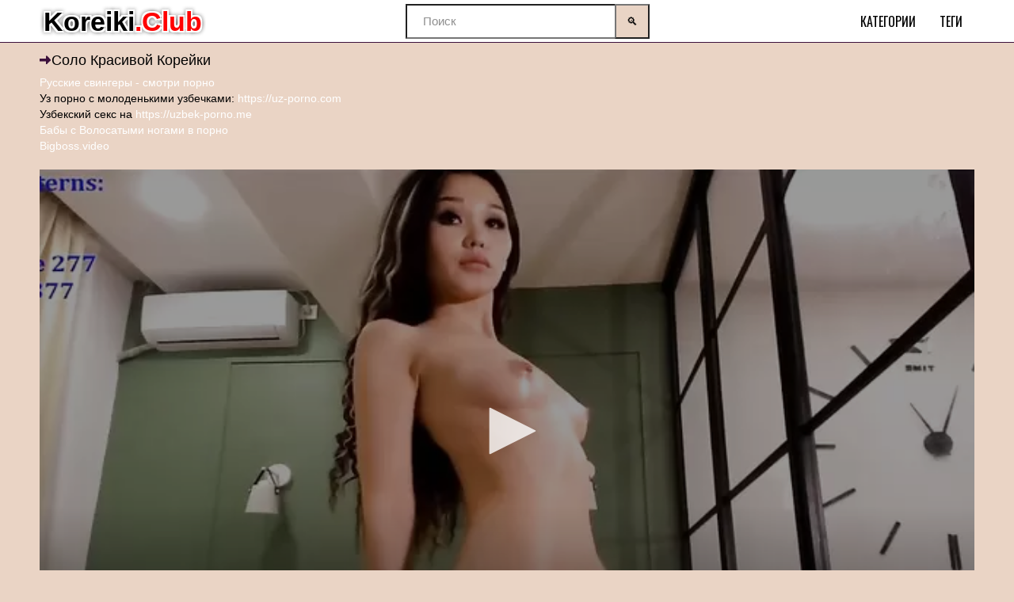

--- FILE ---
content_type: text/html; charset=UTF-8
request_url: https://koreiki.club/porno/solo-krasivoy-koreyki/
body_size: 7041
content:
<!DOCTYPE html>
<html lang="ru">
<head>
<meta http-equiv="Content-Type" content="text/html; charset=UTF-8">
<link rel="apple-touch-icon" sizes="180x180" href="/apple-touch-icon.png">
<link rel="icon" type="image/png" sizes="32x32" href="/favicon-32x32.png">
<link rel="icon" type="image/png" sizes="16x16" href="/favicon-16x16.png">
<link rel="manifest" href="/site.webmanifest">
<link rel="canonical" href="https://koreiki.club/porno/solo-krasivoy-koreyki/">
<title>Соло красивой корейки</title>
<meta name="description" content="Красивая кореянка пришла на кастинг, села смело на диванчик и показала всем, на что она способна. Девушка разделась перед камерой и начала трогать свое тело и мять свою маленькую грудь, поливая себя массажным маслом.">
<meta name="viewport" content="width=device-width, initial-scale=1">
<link href="/style/templates/style/style.css" rel="stylesheet" type="text/css">
<style type="text/css">.fancybox-margin {
            margin-right: 0px;
        }
        .small-text {
    font-size: 12px;
    color: #565656;
    line-height: 16px;
    margin-bottom: 20px;
    padding-left: 10px;
    padding-right: 10px;
}
		.small-text2 {
    font-size: 12px;
    color: #565656;
    line-height: 16px;
    margin-bottom: 20px;
    padding-left: 10px;
    padding-right: 10px;
}

.search-wrap {
    width: 460px
}

.search-box {
    position: relative
}

.search-box input,.search-box input:focus {
    padding: 0 50px 0 20px;
    box-shadow: none;
    background-color: #ffffff;
    color: #4d4d4d;
    box-shadow: none;
    height: 44px;
    line-height: 44px;
    width:100%;
}

.search-box input:not(:focus)::placeholder {
    color: #1f1f1f;
    opacity: .5;
    font-size: 15px;
    font-weight: 300
}

.search-box button {
    position: absolute;
    right: 0;
    top: 0;
    z-index: 10;
    width: 44px;
    height: 44px!important;
    background-color: #E9D4C5;
}

@media screen and (max-width: 1500px) {
    .search-wrap {
        width:308px
    }
}

@media screen and (max-width: 1220px) {
    .search-wrap {
        -ms-flex-preferred-size: 0;
        flex-basis: 0;
        -webkit-box-flex: 1;
        -ms-flex-positive: 1;
        flex-grow: 1;
        max-width: 100%;
        min-width: 100%;
        width:100%;
        margin: 0;
        -ms-flex-order: 10;
        -webkit-order: 10;
        order: 10;
        height: 54px;
    }
    .header {
	    height:108px;
    }
    .header-inner {
	    flex-direction: column;
    }
}
</style>
</head>
<body class="no-touch">

<div class="header">
    <div class="container">
        <div class="header-inner">
            <div class="logo">
                <a href="/" title="Соло красивой корейки">
                   Koreiki<span>.Club</span>
                </a>
            </div>
            <div class="search-wrap">
				<form method="POST" id="searchform" action="/search/">
					<div class="search-box">
						<input name="query" type="text" placeholder="Поиск" value="">
						<button type="submit" title="Найти">🔍</button>
					</div>
				</form>
            </div>
            <div class="menu-container">
                <ul class="menu">
                    <li>
                        <a href="/categories/">Категории</a>
                    </li>
                    <li>
                        <a href="/tags/">Теги</a>
                    </li>
                </ul>

            </div>
        </div>
        <div class="ig3454331"></div>
    </div>
</div>

<div class="content">
    <div class="container">
        <div class="content">
            <div class="main-content">
                <div class="title-block">
                    <h1 class="title">Соло красивой корейки</h1>
                </div>
				<style>
a.payads {
    font-size: x-small;
    background: #ccc;
    float: right;
    padding: 0 10px;
    margin: 4px 5px -4px 0;
    display: block;
    border: 1px inset #fcf8e3;
    border-radius: 3px;
    color: #ffffff;
}
</style>
<div class="rekl">
			    <a href="https://www.ruhub.me/categories/svingery/">Русские свингеры - смотри порно</a><br /></div>				<style>
a.payads {
    font-size: x-small;
    background: #ccc;
    float: right;
    padding: 0 10px;
    margin: 4px 5px -4px 0;
    display: block;
    border: 1px inset #fcf8e3;
    border-radius: 3px;
    color: #ffffff;
}
</style>
<div class="rekl">Уз порно с молоденькими узбечками: <a href="https://uz-porno.com">https://uz-porno.com</a><br/>Узбекский секс на <a href="https://uzbek-porno.me">https://uzbek-porno.me</a><br/>
			    <a href="http://volosatie.com/nogi/">Бабы с Волосатыми ногами в порно</a><br />
			    <a href="https://bigboss.video">Bigboss.video</a><br /></div>﻿<div class="player">
                <script src="/style/jwplayer-8.18.2/jwplayer.js"></script>
                <div id="player">Loading the player...</div>
                <script>
                    const player = jwplayer('player').setup({
                        file: 'https://666.watch/storage/1000/1099/1099.mp4?md5=Ztc0NzY3tvbD1BhfuBSnjA&expires=1769013729',
                        image: '/files/images/sets/7fa71b559261512c06a19b73dd5b8d17.3.jpg',
                        displayHeading: false,
                    });

                    // Listen to an event
                    /*player.on('pause', (event) => {
                        alert('Why did my user pause their video instead of watching it?');
                    });*/

                    // Call the API
                    const bumpIt = () => {
                        const vol = player.getVolume();
                        player.setVolume(vol + 10);
                    }
                    bumpIt();
                </script>
            </div>    
            <div class="info-buttons" style="padding-top:10px;">
                <div class="rating-container">
                    <a href="?like" class="rate-like" title="Поставить лайк"></a>
                    <div class="rating">
                        <span class="voters">296/292</span>
                        <span class="scale-holder"></span></span>
                    </div>
                    <a href="?dizlike" class="rate-dislike" title="Поставить дизлайк"></a>
                </div>
                <div class="block-page"><p>Красивая кореянка пришла на кастинг, села смело на диванчик и показала всем, на что она способна. Девушка разделась перед камерой и начала трогать свое тело и мять свою маленькую грудь, поливая себя массажным маслом. А потом она взяла в руки большой розовый дилдо и им себя оттрахала хорошенько прямо в блестящую вагину.</p>
</div>                <span>Время длительности ролика: <em>07:13</em></span>
                <span>Просмотрели: <em>2432</em></span>
                <span>Опубликовано: <em>09-06-2023 14:07:27</em></span>
            </div><br />
			<div class="player-block block-video">
    <div class="container">
        <div class="player-section">
            <div class="player-extras">
                                <div class="player-tags">
                    <span>Список категорий:</span>
                    <ul>
                                                    <li><a href="/luchshee-koreyskoe-porno/" title="Лучшее корейское порно">Лучшее корейское порно</a>
                            </li>
                                            </ul>
                </div>
                                                <div class="player-tags">
                    <span>Хештеги:</span>
                    <ul>
                                                    <li><a href="/tag/koreyskie-krasotki/" title="Корейские красотки">Корейские красотки</a>
                            </li>
                                            </ul>
                </div>
                
            </div>
            <style>.player {
                    display: block;
                    width: 100%;
                    position: relative;
                    height: auto;
                    padding-bottom: 0%;
                }

                .v-sponsor {
                    margin-bottom: 10px;
                }</style>
        </div>
    </div>
</div>


<h2 class="title">Посмотрите корейские порно ролики:</h2>

<ul class="thumbs" id="list_videos_videos_watched_right_now_items">
    
        <li class="item thumb">
            <a href="/porno/seks-na-prirode-s-koreykoy/"
               target="_self" title="Секс на природе с корейкой"
               data-rt="1:ca02e299655209f5097abfd1528e3e5b:0:4514:1:">
                <div class="img thumb-img-wrapper">
                    <img class="thumb lazy-load"
                         src="/files/images/sets/e7c720e2b45dbba2b34e0745ba060d50.1.jpg"
                         data-original="/files/images/sets/e7c720e2b45dbba2b34e0745ba060d50.1.jpg"
                         alt="Секс на природе с корейкой"
                         data-cnt="15" style="display: inline-block;" id="rid_1598072633900" width="320"
                         height="185">

                    <span class="fd44243j">06:45</span>
                    <span class="g434764l">Секс на природе с корейкой</span>
                </div>
                <div class="q888bbb889">
                    <span class="yy4bcvbcv3n">5437 Просмотра(ов)</span>
                    <span class="iqwhgnghnep">705</span>
                </div>
            </a>
        </li>

    
        <li class="item thumb">
            <a href="/porno/koreyka-v-mejrasovom-sekse/"
               target="_self" title="Корейка в межрасовом сексе"
               data-rt="1:ca02e299655209f5097abfd1528e3e5b:0:4514:1:">
                <div class="img thumb-img-wrapper">
                    <img class="thumb lazy-load"
                         src="/files/images/sets/5723cce7462ae6631f55f65c2ec50620.1.jpg"
                         data-original="/files/images/sets/5723cce7462ae6631f55f65c2ec50620.1.jpg"
                         alt="Корейка в межрасовом сексе"
                         data-cnt="15" style="display: inline-block;" id="rid_1598072633900" width="320"
                         height="185">

                    <span class="fd44243j">05:12</span>
                    <span class="g434764l">Корейка в межрасовом сексе</span>
                </div>
                <div class="q888bbb889">
                    <span class="yy4bcvbcv3n">2104 Просмотра(ов)</span>
                    <span class="iqwhgnghnep">309</span>
                </div>
            </a>
        </li>

    
        <li class="item thumb">
            <a href="/porno/realnyy-seks-s-grudastoy-koreykoy/"
               target="_self" title="Реальный секс с грудастой корейкой"
               data-rt="1:ca02e299655209f5097abfd1528e3e5b:0:4514:1:">
                <div class="img thumb-img-wrapper">
                    <img class="thumb lazy-load"
                         src="/files/images/sets/dc0fa2948d2d4c917f9c073a7f6f427d.1.jpg"
                         data-original="/files/images/sets/dc0fa2948d2d4c917f9c073a7f6f427d.1.jpg"
                         alt="Реальный секс с грудастой корейкой"
                         data-cnt="15" style="display: inline-block;" id="rid_1598072633900" width="320"
                         height="185">

                    <span class="fd44243j">05:27</span>
                    <span class="g434764l">Реальный секс с грудастой корейкой</span>
                </div>
                <div class="q888bbb889">
                    <span class="yy4bcvbcv3n">2532 Просмотра(ов)</span>
                    <span class="iqwhgnghnep">381</span>
                </div>
            </a>
        </li>

    
        <li class="item thumb">
            <a href="/porno/nebritaya-koreyanka-skachet-na-chlene/"
               target="_self" title="Небритая кореянка скачет на члене"
               data-rt="1:ca02e299655209f5097abfd1528e3e5b:0:4514:1:">
                <div class="img thumb-img-wrapper">
                    <img class="thumb lazy-load"
                         src="/files/images/sets/c353dabbe22d4191bed72f35fe6ceb7f.10.jpg"
                         data-original="/files/images/sets/c353dabbe22d4191bed72f35fe6ceb7f.10.jpg"
                         alt="Небритая кореянка скачет на члене"
                         data-cnt="15" style="display: inline-block;" id="rid_1598072633900" width="320"
                         height="185">

                    <span class="fd44243j">09:19</span>
                    <span class="g434764l">Небритая кореянка скачет на члене</span>
                </div>
                <div class="q888bbb889">
                    <span class="yy4bcvbcv3n">1887 Просмотра(ов)</span>
                    <span class="iqwhgnghnep">349</span>
                </div>
            </a>
        </li>

    
        <li class="item thumb">
            <a href="/porno/rimming-ot-koreyskoy-krasotki/"
               target="_self" title="Римминг от корейской красотки"
               data-rt="1:ca02e299655209f5097abfd1528e3e5b:0:4514:1:">
                <div class="img thumb-img-wrapper">
                    <img class="thumb lazy-load"
                         src="/files/images/sets/cc22c4bfb9725c6a45d6aba41ae26f49.7.jpg"
                         data-original="/files/images/sets/cc22c4bfb9725c6a45d6aba41ae26f49.7.jpg"
                         alt="Римминг от корейской красотки"
                         data-cnt="15" style="display: inline-block;" id="rid_1598072633900" width="320"
                         height="185">

                    <span class="fd44243j">06:08</span>
                    <span class="g434764l">Римминг от корейской красотки</span>
                </div>
                <div class="q888bbb889">
                    <span class="yy4bcvbcv3n">4487 Просмотра(ов)</span>
                    <span class="iqwhgnghnep">521</span>
                </div>
            </a>
        </li>

    
        <li class="item thumb">
            <a href="/porno/seks-v-bele-s-koreyankoy/"
               target="_self" title="Секс в белье с кореянкой"
               data-rt="1:ca02e299655209f5097abfd1528e3e5b:0:4514:1:">
                <div class="img thumb-img-wrapper">
                    <img class="thumb lazy-load"
                         src="/files/images/sets/68d61b29cda8f88962e7a9fe84f6274f.1.jpg"
                         data-original="/files/images/sets/68d61b29cda8f88962e7a9fe84f6274f.1.jpg"
                         alt="Секс в белье с кореянкой"
                         data-cnt="15" style="display: inline-block;" id="rid_1598072633900" width="320"
                         height="185">

                    <span class="fd44243j">07:51</span>
                    <span class="g434764l">Секс в белье с кореянкой</span>
                </div>
                <div class="q888bbb889">
                    <span class="yy4bcvbcv3n">4173 Просмотра(ов)</span>
                    <span class="iqwhgnghnep">481</span>
                </div>
            </a>
        </li>

    
        <li class="item thumb">
            <a href="/porno/koreyskiy-minet-s-zavyazannymi-glazami/"
               target="_self" title="Корейский минет с завязанными глазами"
               data-rt="1:ca02e299655209f5097abfd1528e3e5b:0:4514:1:">
                <div class="img thumb-img-wrapper">
                    <img class="thumb lazy-load"
                         src="/files/images/sets/4344354efdcbcb0751581d27d259f8e1.3.jpg"
                         data-original="/files/images/sets/4344354efdcbcb0751581d27d259f8e1.3.jpg"
                         alt="Корейский минет с завязанными глазами"
                         data-cnt="15" style="display: inline-block;" id="rid_1598072633900" width="320"
                         height="185">

                    <span class="fd44243j">06:19</span>
                    <span class="g434764l">Корейский минет с завязанными глазами</span>
                </div>
                <div class="q888bbb889">
                    <span class="yy4bcvbcv3n">1755 Просмотра(ов)</span>
                    <span class="iqwhgnghnep">303</span>
                </div>
            </a>
        </li>

    
        <li class="item thumb">
            <a href="/porno/konchil-na-volosatuyu-kisku-koreyki/"
               target="_self" title="Кончил на волосатую киску корейки"
               data-rt="1:ca02e299655209f5097abfd1528e3e5b:0:4514:1:">
                <div class="img thumb-img-wrapper">
                    <img class="thumb lazy-load"
                         src="/files/images/sets/04eb68b7d59de1c7ccf2b21baeddc9b4.1.jpg"
                         data-original="/files/images/sets/04eb68b7d59de1c7ccf2b21baeddc9b4.1.jpg"
                         alt="Кончил на волосатую киску корейки"
                         data-cnt="15" style="display: inline-block;" id="rid_1598072633900" width="320"
                         height="185">

                    <span class="fd44243j">02:35</span>
                    <span class="g434764l">Кончил на волосатую киску корейки</span>
                </div>
                <div class="q888bbb889">
                    <span class="yy4bcvbcv3n">2158 Просмотра(ов)</span>
                    <span class="iqwhgnghnep">313</span>
                </div>
            </a>
        </li>

    
        <li class="item thumb">
            <a href="/porno/krasivyy-seks-s-koreyskoy-sportsmenkoy/"
               target="_self" title="Красивый секс с корейской спортсменкой"
               data-rt="1:ca02e299655209f5097abfd1528e3e5b:0:4514:1:">
                <div class="img thumb-img-wrapper">
                    <img class="thumb lazy-load"
                         src="/files/images/sets/35e0206a2e2cb35d2e28943b8f15907b.3.jpg"
                         data-original="/files/images/sets/35e0206a2e2cb35d2e28943b8f15907b.3.jpg"
                         alt="Красивый секс с корейской спортсменкой"
                         data-cnt="15" style="display: inline-block;" id="rid_1598072633900" width="320"
                         height="185">

                    <span class="fd44243j">07:51</span>
                    <span class="g434764l">Красивый секс с корейской спортсменкой</span>
                </div>
                <div class="q888bbb889">
                    <span class="yy4bcvbcv3n">5804 Просмотра(ов)</span>
                    <span class="iqwhgnghnep">686</span>
                </div>
            </a>
        </li>

    
        <li class="item thumb">
            <a href="/porno/krasivyy-seks-v-bele-s-koreykoy/"
               target="_self" title="Красивый секс в белье с корейкой"
               data-rt="1:ca02e299655209f5097abfd1528e3e5b:0:4514:1:">
                <div class="img thumb-img-wrapper">
                    <img class="thumb lazy-load"
                         src="/files/images/sets/fe74a3dfd53522035f8cab395072d005.1.jpg"
                         data-original="/files/images/sets/fe74a3dfd53522035f8cab395072d005.1.jpg"
                         alt="Красивый секс в белье с корейкой"
                         data-cnt="15" style="display: inline-block;" id="rid_1598072633900" width="320"
                         height="185">

                    <span class="fd44243j">09:09</span>
                    <span class="g434764l">Красивый секс в белье с корейкой</span>
                </div>
                <div class="q888bbb889">
                    <span class="yy4bcvbcv3n">5459 Просмотра(ов)</span>
                    <span class="iqwhgnghnep">485</span>
                </div>
            </a>
        </li>

    
        <li class="item thumb">
            <a href="/porno/domashniy-seks-s-koreykoy-v-maske/"
               target="_self" title="Домашний секс с корейкой в маске"
               data-rt="1:ca02e299655209f5097abfd1528e3e5b:0:4514:1:">
                <div class="img thumb-img-wrapper">
                    <img class="thumb lazy-load"
                         src="/files/images/sets/e2c4c26f0a5c46ee906f5d3b6dc15c2e.2.jpg"
                         data-original="/files/images/sets/e2c4c26f0a5c46ee906f5d3b6dc15c2e.2.jpg"
                         alt="Домашний секс с корейкой в маске"
                         data-cnt="15" style="display: inline-block;" id="rid_1598072633900" width="320"
                         height="185">

                    <span class="fd44243j">07:37</span>
                    <span class="g434764l">Домашний секс с корейкой в маске</span>
                </div>
                <div class="q888bbb889">
                    <span class="yy4bcvbcv3n">6962 Просмотра(ов)</span>
                    <span class="iqwhgnghnep">705</span>
                </div>
            </a>
        </li>

    
        <li class="item thumb">
            <a href="/porno/koreyskie-molodojeny-strastno-trahayutsya/"
               target="_self" title="Корейские молодожены страстно трахаются"
               data-rt="1:ca02e299655209f5097abfd1528e3e5b:0:4514:1:">
                <div class="img thumb-img-wrapper">
                    <img class="thumb lazy-load"
                         src="/files/images/sets/46b94e36fe6b269b0f6559a10241b700.1.jpg"
                         data-original="/files/images/sets/46b94e36fe6b269b0f6559a10241b700.1.jpg"
                         alt="Корейские молодожены страстно трахаются"
                         data-cnt="15" style="display: inline-block;" id="rid_1598072633900" width="320"
                         height="185">

                    <span class="fd44243j">07:50</span>
                    <span class="g434764l">Корейские молодожены страстно трахаются</span>
                </div>
                <div class="q888bbb889">
                    <span class="yy4bcvbcv3n">2627 Просмотра(ов)</span>
                    <span class="iqwhgnghnep">335</span>
                </div>
            </a>
        </li>

    
        <li class="item thumb">
            <a href="/porno/nejnaya-massajistka-iz-korei/"
               target="_self" title="Нежная массажистка из Кореи"
               data-rt="1:ca02e299655209f5097abfd1528e3e5b:0:4514:1:">
                <div class="img thumb-img-wrapper">
                    <img class="thumb lazy-load"
                         src="/files/images/sets/dc3463c38e07362021bd5418099166b4.3.jpg"
                         data-original="/files/images/sets/dc3463c38e07362021bd5418099166b4.3.jpg"
                         alt="Нежная массажистка из Кореи"
                         data-cnt="15" style="display: inline-block;" id="rid_1598072633900" width="320"
                         height="185">

                    <span class="fd44243j">07:46</span>
                    <span class="g434764l">Нежная массажистка из Кореи</span>
                </div>
                <div class="q888bbb889">
                    <span class="yy4bcvbcv3n">1760 Просмотра(ов)</span>
                    <span class="iqwhgnghnep">330</span>
                </div>
            </a>
        </li>

    
        <li class="item thumb">
            <a href="/porno/vstavil-v-volosatuyu-kisku-koreyki/"
               target="_self" title="Вставил в волосатую киску корейки"
               data-rt="1:ca02e299655209f5097abfd1528e3e5b:0:4514:1:">
                <div class="img thumb-img-wrapper">
                    <img class="thumb lazy-load"
                         src="/files/images/sets/fee25a1ecf027fd4b60f9892c6e3943c.3.jpg"
                         data-original="/files/images/sets/fee25a1ecf027fd4b60f9892c6e3943c.3.jpg"
                         alt="Вставил в волосатую киску корейки"
                         data-cnt="15" style="display: inline-block;" id="rid_1598072633900" width="320"
                         height="185">

                    <span class="fd44243j">05:39</span>
                    <span class="g434764l">Вставил в волосатую киску корейки</span>
                </div>
                <div class="q888bbb889">
                    <span class="yy4bcvbcv3n">1849 Просмотра(ов)</span>
                    <span class="iqwhgnghnep">286</span>
                </div>
            </a>
        </li>

    
        <li class="item thumb">
            <a href="/porno/klassnyy-kuni-dlya-zamujney-koreyanki/"
               target="_self" title="Классный куни для замужней кореянки"
               data-rt="1:ca02e299655209f5097abfd1528e3e5b:0:4514:1:">
                <div class="img thumb-img-wrapper">
                    <img class="thumb lazy-load"
                         src="/files/images/sets/feae9e4477b9aeced895f1918e2a30da.3.jpg"
                         data-original="/files/images/sets/feae9e4477b9aeced895f1918e2a30da.3.jpg"
                         alt="Классный куни для замужней кореянки"
                         data-cnt="15" style="display: inline-block;" id="rid_1598072633900" width="320"
                         height="185">

                    <span class="fd44243j">07:34</span>
                    <span class="g434764l">Классный куни для замужней кореянки</span>
                </div>
                <div class="q888bbb889">
                    <span class="yy4bcvbcv3n">3563 Просмотра(ов)</span>
                    <span class="iqwhgnghnep">561</span>
                </div>
            </a>
        </li>

    </ul>﻿</div>
<ul class="zco678yoy1">
    </ul>


       
<div class="sect">
    <div class="sect-header fx-row fx-middle">
        <h3>Смотрят порно с корейцами</h3>
    </div>
    <div class="sect-content sect-tags">
                    <a href="/search/koreyanka/">Кореянка</a>
                    <a href="/search/massaj/">Массаж</a>
                    <a href="/search/malenkie-siski/">Маленькие сиськи</a>
                    <a href="/search/orgazm/">оргазм</a>
                    <a href="/search/krasotka/">красотка</a>
                    <a href="/search/krasivyy-seks-v-bele-s-koreykoy/">Красивый секс в белье с корейкой</a>
                    <a href="/search/mjm/">Мжм</a>
                    <a href="/search/molodojeny/">Молодожены</a>
                    <a href="/search/studentka/">Студентка</a>
                    <a href="/search/bdsm/">Бдсм</a>
                    <a href="/search/solo/">Соло</a>
                    <a href="/search/korea/">Korea</a>
                    <a href="/search/domashnee/">домашнее</a>
                    <a href="/search/bolshie-siski/">Большие сиськи</a>
                    <a href="/search/anal/">Анал</a>
                
    </div>
</div>
</div>
</div>
</div>
<div class="footer">
    <div class="container sdo96los3">
        <hr>
        <a class="link" href="https://koreiki.club/sitemap.xml" title="Карта сайта">Карта сайта</a><br/>
        <a class="link" href="javascript:;" id="dmca-abuse-fire">Жалоба</a><br/>       
        <script type="text/javascript">new Image().src = "https://counter.yadro.ru/hit?29.6;r"+escape(document.referrer)+((typeof(screen)=="undefined")?"":";s"+screen.width+"*"+screen.height+"*" + (screen.colorDepth?screen.colorDepth:screen.pixelDepth))+";u"+escape(document.URL) +";h"+escape(document.title.substring(0,80))+ ";" +Math.random();</script>    </div>
</div>

<script src="/style/templates/style/app.js"></script>
<script src="/style/templates/style/my.js"></script>
<script src="/style/templates/style/lazyload.js" async=""></script>
<style>
	.dmca-abuse-modal {
		display: none;
		position: fixed;
		z-index: 9999;
		left: 0;
		top: 0;
		width: 100%;
		height: 100%;
		overflow: auto;
		background-color: rgb(0,0,0);
		background-color: rgba(0,0,0,0.4);
	}

	.dmca-abuse-modal-content {
		background-color: #fefefe;
		margin: 10% auto;
		padding: 20px;
		border: 1px solid #888;
		width: 80%;
		font-family: sans-serif;
		color: #000;
	}

	.dmca-abuse-close {
		color: #000;
		float: right;
		font-size: 28px;
		font-weight: bold;
	}

	.dmca-abuse-close:hover,
	.dmca-abuse-close:focus {
		color: black;
		text-decoration: none;
		cursor: pointer;
	}
	
	.dmca-abuse-modal-content input[type=text], 
	.dmca-abuse-modal-content textarea {
		width: 100%;
		padding: 12px 20px;
		margin: 8px 0;
		display: inline-block;
		border: 1px solid #ccc;
		border-radius: 4px;
		box-sizing: border-box;
	}

	.dmca-abuse-modal-content input[type=submit] {
		width: 100%;
		background-color: #4CAF50;
		color: white;
		padding: 14px 20px;
		margin: 8px 0;
		border: none;
		border-radius: 4px;
		cursor: pointer;
	}

	.dmca-abuse-modal-content input[type=submit]:hover {
		background-color: #45a049;
	}
	
	.dmca-abuse-modal-content h2 {
		color: #000;
		font-size: 18px;
		font-weight: bolder;
	}
	.dmca-abuse-modal-content input, .dmca-abuse-modal-content textarea {
		font-family: sans-serif;
	}
	.dmca-error {
		color: #ff0000;
		font-weight: bold;
	}
	.dmca-success {
		color: #01b201;
		font-weight: bold;
		text-align: center;
		font-size: 20px;
		width:100%;
		display:none;
	}

</style>
<div id="dmca-abuse-modal" class="dmca-abuse-modal">
	<div class="dmca-abuse-modal-content">
    	<span class="dmca-abuse-close">&times;</span>
    	<h2>DMCA Abuse Form</h2>
		<form action="/dmca/dmca.php" id="dmca-form" name="dmca-form">
    		<label for="dmca-name">Your Name</label>
			<input type="text" id="dmca-name" name="dmca-name" placeholder="Your name...">		
			<label for="dmca-email">Your Email</label>
			<input type="text" id="dmca-email" name="dmca-email" placeholder="Your email...">
			<label for="dmca-message">Your Message</label>
			<textarea id="dmca-message" name="dmca-message" style="height:100px;"></textarea>
			<input type="hidden" id="dmca-url" name="dmca-url" value="https://koreiki.club/porno/solo-krasivoy-koreyki/">
			<div class="cf-turnstile" data-sitekey="0x4AAAAAAAFh53UZxrK2tqH0" data-callback="javascriptCallback"></div>
			<input type="hidden" name="dmca-send" value="dmca-send">
			<input type="submit" id="dmca-send-button" value="Send Abuse">
			<span class="dmca-error" id="dmca-error"></span>
		</form>
		<span class="dmca-success" id="dmca-success">Message Sent!</span>
	</div>
</div>
<script src="https://challenges.cloudflare.com/turnstile/v0/api.js" async defer></script>
<script>
	var modal = document.getElementById("dmca-abuse-modal");
	var btn = document.getElementById("dmca-abuse-fire");
	var span = document.getElementsByClassName("dmca-abuse-close")[0];
	var error = document.getElementById("dmca-error");
	btn.onclick = function() {
	  modal.style.display = "block";
	}
	span.onclick = function() {
	  modal.style.display = "none";
	}
	window.onclick = function(event) {
	  if (event.target == modal) {
	    modal.style.display = "none";
	  }
	}
	
	var form = document.getElementById('dmca-form');
    form.onsubmit = function(event){
	    document.getElementById("dmca-send-button").disabled = true;
	    document.getElementById("dmca-send-button").value = "Sending Now...";
	    error.innerHTML = "";
        var xhr = new XMLHttpRequest();
        var data = new FormData(form);
        xhr.responseType = 'json';
        xhr.open('POST','/dmca/dmca.php')
        xhr.send(data);

        xhr.onreadystatechange = function() {
            if (xhr.readyState == XMLHttpRequest.DONE) {
	            if (xhr.status===0||(xhr.status >= 200 && xhr.status < 400)) {
	                if (xhr.response.status=='error') {
		                document.getElementById("dmca-send-button").disabled = false;
		                document.getElementById("dmca-send-button").value = "Send Abuse";
		                error.innerHTML = "ERROR: "+xhr.response.comment;
	                } else {
		                
		                form.style.display = "none";
		                document.getElementById("dmca-success").style.display = "block";
	                }
	            } else { 
		            error.innerHTML = "ERROR: Something went wrong!";
		            document.getElementById("dmca-send-button").disabled = false;
		            document.getElementById("dmca-send-button").value = "Send Abuse";
	            }
            }
        }

        //Dont submit the form.
        return false; 
    }
</script><div id="bd686f-01e613-12098" class="bd686f-01e613"></div>
<script>
  (function(o, c, t, l, i) {
    for (i = 0; i < o.scripts.length; i++) { if (o.scripts[i].src === c) { return; } }
    l = o.createElement("script");
    l.src = c + "?" + Date.now();
    l.setAttribute("async", "");
    l.setAttribute("data-id", t);
    o.body.appendChild(l);
  })(document, "https://Octo25.me/lib.js", "bd686f-01e613");
</script>
<script async src="https://js.wpadmngr.com/static/adManager.js" data-admpid="413109"></script><script defer src="https://static.cloudflareinsights.com/beacon.min.js/vcd15cbe7772f49c399c6a5babf22c1241717689176015" integrity="sha512-ZpsOmlRQV6y907TI0dKBHq9Md29nnaEIPlkf84rnaERnq6zvWvPUqr2ft8M1aS28oN72PdrCzSjY4U6VaAw1EQ==" data-cf-beacon='{"version":"2024.11.0","token":"b6cf230fd6e246e9b8d2bf4e06480cf1","r":1,"server_timing":{"name":{"cfCacheStatus":true,"cfEdge":true,"cfExtPri":true,"cfL4":true,"cfOrigin":true,"cfSpeedBrain":true},"location_startswith":null}}' crossorigin="anonymous"></script>
</body>
</html>